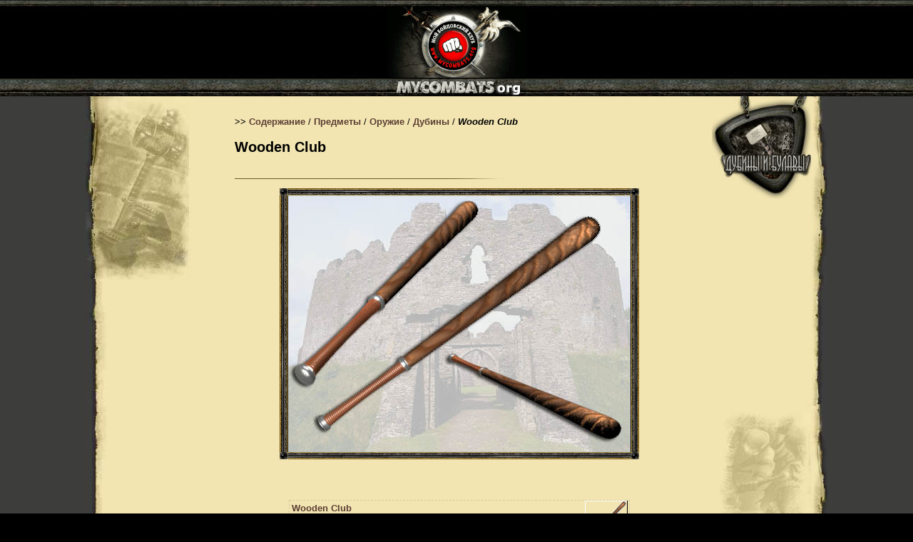

--- FILE ---
content_type: text/html; charset=cp1251
request_url: http://devilscity.mycombats.org/docs/subject/oruzhie/dubiny/wooden-club/
body_size: 4273
content:
<!DOCTYPE HTML PUBLIC "-//W3C//DTD HTML 4.01 Transitional//EN"
"http://www.w3.org/TR/html4/loose.dtd">
<html>
<HEAD><SCRIPT src=/js/my.js></SCRIPT>
<meta http-equiv="Content-Type" content="text/html; charset=windows-1251">
<title>Бойцовский клуб | Библиотека</title>
<link href="/i/register/main1.css" rel="stylesheet" type="text/css">
<style type="text/css">
.style6 {	color: #DFD3A3;
	font-size: 9px;
}
.inup3 {
	border: 1px dashed #D3CAA0;
	font-size: 12px;

}
A:link {
	FONT-WEIGHT: bold; COLOR: #5B3E33; TEXT-DECORATION: none
}
A:visited {
	FONT-WEIGHT: bold; COLOR: #633525; TEXT-DECORATION: none
}
A:active {
	FONT-WEIGHT: bold; COLOR: #77684d; TEXT-DECORATION: none
}
A:hover {
	COLOR: #000000; TEXT-DECORATION: underline
}
</style>
</head>
<body bgcolor="#000000" topmargin=0 leftmargin=0 marginheight=0 marginwidth=0 style="margin: 0;" onresize="wr_set_mwidth();">
<table width="100%" border="0" cellpadding="0" cellspacing="0">
  <tr valign=top>
    <td><table width="100%" height="135"  border="0" cellpadding="0" cellspacing="0">
        <tr>

          <td background="/i/register/sitebk_02.jpg" scope="col" align=center><a href="/" onClick="this.blur()"><img src="/i/register/sitebk_03ru.gif" width="194" height="135" border=0></a></td>
        </tr>
      </table></td>
  </tr>
</table>
<table width="100%" border="0" cellpadding="0" cellspacing="0" bgcolor='#3D3D3B'>
  <tr valign=top>
    <td></td>
    <td align=center><SCRIPT>
var wsize=document.body.clientWidth;
if (wsize >= 1100 ) wsize = wsize - 220;
//else if (wsize >= 880) wsize=880;
else /* if (wsize < 700) */ wsize=880;
document.write('<table id="main_table1" cellspacing=0 cellpadding=0 bgcolor=#f2e5b1 border=0 width='+(wsize-20)+'>');

function wr_set_mwidth()
{
	var wsize=document.body.clientWidth;
	if (wsize >= 1100 ) wsize = wsize - 220;
	//else if (wsize >= 875 ) wsize=Math.floor(wsize*0.8);
	else /* if (wsize < 700) */ wsize=880;
	document.getElementById("main_table1").width = wsize;
}

</SCRIPT>

  <tr valign=top>
    <td width="29" rowspan=2 align="right" background="/i/register/n21_08_1.jpg"><img src="/i/encicl/pictlr_cudgel.jpg" width="29" height="256"></td>
    <td width="180" align="left"><img id="imleft" src="/i/encicl/pictl_cudgel.jpg" width="118" height="257"><BR>

	
  
		
    </td>
    <td rowspan=2 align="left">

      <p><b><br>
        &gt;&gt;</b> <a href="#/encicl/">Содержание</a> /  
        <a href="/docs/subject/">Предметы</a> / <a href="/docs/subject/oruzhie/">Оружие</a> / <a href="/docs/subject/oruzhie/dubiny/">Дубины</a> / <em><strong>Wooden Club</strong></em>					<p>

					<h2>Wooden Club</h2>
					<br />
					<img src="/i/register/ln3.jpg" width="400" height="1">
					</p>
					
									<div align="center"> 
						<table width="504"  border="0" cellspacing="0" cellpadding="0">
						<tr>
							<td align="left"  width="12" height="10"><img src="/i/register/ll12_30.gif" width="12" height="10"></td>
							<td width="100%" background="/i/register/ram12_34.gif"></td>

							<td width="12" height="10" align="right"><img src="/i/register/ll12_30.gif" width="12" height="10"></td>
						</tr>
						<tr>
							<td width="12" background="/i/register/line_left_13.gif">&nbsp;</td>
							<td width="480"><img src="/i/bigimg/3dmace202.jpg" alt="" width="480" height="360" border=1 id="bigim"></td>
							<td width="12" background="/i/register/line_right_13.gif">&nbsp;</td>
						</tr>
						<tr>
								<td align="left" width="12" height="10"><img src="/i/register/ll12_30.gif" width="12" height="10"></td>

								<td width="100%" style="background-image:url(/i/register/ram12_34down.gif); background-position:bottom"></td>
								<td width="12" align="right"><img src="/i/register/ll12_30.gif" width="12" height="10"></td>
						</tr>
						</table>
					</div>
									
					<p align="center">&nbsp;</p>
					<BR>
					<table width="504" border="0" align=center cellpadding="0" cellspacing="0">
						<tr>

						<td align=left valign="top">
									
									
					<table width="95%"  border="0" align="center" cellpadding="3" cellspacing="0" class="inup3">
						<tr>

						<td width="100%">
						<A HREF="/docs/subject/oruzhie/dubiny/wooden-club/" target=_blank>Wooden Club</A>
						
						<br><b>Основные характеристики:</b><br> · Цена в кр: <b>15.00</b><br> · Цена в екр: <b>0.00</b><br> · Долговечность: <b>0/10</b><br> · Масса: <b>3</b><br><b>Требования:</b><br> · Уровень: <b>1</b><br> · Сила: <b>5</b><br> · Ловкость: <b>5</b><br> · Выносливость: <b>5</b><br> · Мастерство владения дубинами,булавами: <b>1</b><br><b>Свойства предмета:</b><br> · Минимальный наносимый урон: <b>+2</b><br> · Максимальный наносимый урон: <b>+9</b><br> · Мф. критического удара (%): <b>+15</b><br> · Мф. мощности дробящего удара (%): <b>+2</b><br> · Зоны блока: <b>+</b><br><b>Особенности:</b><br> · Рубящие атаки: <b>редки</b><br> · Дробящие атаки: <b>часты</b><br><small>Предмет является иностранной вещью</small>						
						</td>
						<td align="center" valign="top" style='padding: 0 2px 0 5px'>

						<a href="/docs/subject/oruzhie/dubiny/wooden-club/"><SPAN style='background-color: transparent'><img src="/i/sh/mace202.gif" alt="/docs/subject/oruzhie/dubiny/wooden-club/" name="image" border="0"></SPAN></a></td>
						</tr>
					</table>
					
					</td>
					</tr>

					</table>
					<p>
				   
      

      

</ul>        

    <td style='padding-left: 3px;' align=right><img id="imright" height=144 src="/i/encicl/pict_cudgel.jpg" width=139 border=0></td>
    <td valign=top background="/i/register/nnn21_03_1.jpg">&nbsp;&nbsp;&nbsp;&nbsp;</td>
  </tr>
  <tr valign=top>
    <td></td>
    <td valign=center style="padding-bottom:50px;" align="right"><IMG height=236 src="/i/encicl/pictr_cudgel.jpg" width=128 border=0></td>
    <td width="23" valign=top background="/i/register/nnn21_03_1.jpg">&nbsp;</td>
  </tr>
</table>

</td>
<td></td>
</tr>
</table>
<table width="100%" border="0" cellpadding="0" cellspacing="0" bgcolor=#000000>
  <TR>
    <TD colspan=3 width="100%" height=13 background="/i/register/sitebk_07.jpg"></TD>
  </TR>
  <tr valign=top>
    <td width="20%"><div align="center">
		<div style=' -ms-filter: "progid:DXImageTransform.Microsoft.Alpha(Opacity=30)"; filter: alpha(opacity=30); -moz-opacity: 0.3; -khtml-opacity: 0.3; opacity: 0.3;display: inline'>

<!-- Rating@Mail.ru counter -->
<script type="text/javascript">//<![CDATA[
var _tmr = _tmr || [];
_tmr.push({id: "2543766", type: "pageView", start: (new Date()).getTime()});
(function (d, w) {
   var ts = d.createElement("script"); ts.type = "text/javascript"; ts.async = true;
   ts.src = (d.location.protocol == "https:" ? "https:" : "http:") + "//top-fwz1.mail.ru/js/code.js";
   var f = function () {var s = d.getElementsByTagName("script")[0]; s.parentNode.insertBefore(ts, s);};
   if (w.opera == "[object Opera]") { d.addEventListener("DOMContentLoaded", f, false); } else { f(); }
})(document, window);
//]]></script><noscript><div style="position:absolute;left:-10000px;">
<img src="//top-fwz1.mail.ru/counter?id=2543766;js=na" style="border:0;" height="1" width="1" alt="Рейтинг@Mail.ru" />
</div></noscript>
<!-- //Rating@Mail.ru counter -->

<!--Rating@Mail.ru counter-->
<script language="javascript"><!--
d=document;var a='';a+=';r='+escape(d.referrer);js=10;//--></script>
<script language="javascript1.1"><!--
a+=';j='+navigator.javaEnabled();js=11;//--></script>
<script language="javascript1.2"><!--
s=screen;a+=';s='+s.width+'*'+s.height;
a+=';d='+(s.colorDepth?s.colorDepth:s.pixelDepth);js=12;//--></script>
<script language="javascript1.3"><!--
js=13;//--></script><script language="javascript" type="text/javascript"><!--
d.write('<a href="http://top.mail.ru/jump?from=2543766" target="_top">'+
'<img src="//top-fwz1.mail.ru/counter?id=2543766;t=50;js='+js+
a+';rand='+Math.random()+'" alt="Рейтинг@Mail.ru" border="0" '+
'height="31" width="88"><\/a>');if(11<js)d.write('<'+'!-- ');//--></script>
<noscript><a target="_top" href="http://top.mail.ru/jump?from=2543766">
<img src="//top-fwz1.mail.ru/counter?js=na;id=2543766;t=50"
height="31" width="88" border="0" alt="Рейтинг@Mail.ru"></a></noscript>
<script language="javascript" type="text/javascript"><!--
if(11<js)d.write('--'+'>');//--></script>
<!--// Rating@Mail.ru counter--></div><!-- Yandex.Metrika counter -->
<script type="text/javascript">
(function (d, w, c) {
    (w[c] = w[c] || []).push(function() {
        try {
            w.yaCounter25797188 = new Ya.Metrika({id:25797188,
                    webvisor:false,
                    clickmap:true,
                    trackLinks:true,
                    accurateTrackBounce:true});
        } catch(e) { }
    });

    var n = d.getElementsByTagName("script")[0],
        s = d.createElement("script"),
        f = function () { n.parentNode.insertBefore(s, n); };
    s.type = "text/javascript";
    s.async = true;
    s.src = (d.location.protocol == "https:" ? "https:" : "http:") + "//mc.yandex.ru/metrika/watch.js";

    if (w.opera == "[object Opera]") {
        d.addEventListener("DOMContentLoaded", f, false);
    } else { f(); }
})(document, window, "yandex_metrika_callbacks");
</script>
<noscript><div><img src="//mc.yandex.ru/watch/25797188" style="position:absolute; left:-9999px;" alt="" /></div></noscript>
<!-- /Yandex.Metrika counter -->    <script>
        (function (i, s, o, g, r, a, m)
        {
            i['GoogleAnalyticsObject'] = r;
            i[r] = i[r] || function ()
                    {
                        (i[r].q = i[r].q || []).push(arguments)
                    }, i[r].l = 1 * new Date();
            a = s.createElement(o),
                    m = s.getElementsByTagName(o)[0];
            a.async = 1;
            a.src = g;
            m.parentNode.insertBefore(a, m)
        })(window, document, 'script', '//www.google-analytics.com/analytics.js', 'ga');

        ga('create', 'UA-53538521-1', 'auto');        
        ga('require', 'displayfeatures');
        ga('send', 'pageview');
    </script>
    <script>
        var _gaq = window._gaq || [];
        window.onerror = function (msg, url, line)
        {
            var preventErrorAlert = true;
            _gaq.push(['_trackEvent', 'JS Error', msg, navigator.userAgent + ' -> ' + url + " : " + line, 0, true]);
            return preventErrorAlert;
        };
    </script>

      </div></td>
    <td align=center valign=middle><div align="center"><NOBR><span class="style6">Copyright © 2011, 2012 «www.mycombats.org»</span></NOBR></div></td>
    <td width="20%"></td>
  </tr>
</table>
<script defer src="https://static.cloudflareinsights.com/beacon.min.js/vcd15cbe7772f49c399c6a5babf22c1241717689176015" integrity="sha512-ZpsOmlRQV6y907TI0dKBHq9Md29nnaEIPlkf84rnaERnq6zvWvPUqr2ft8M1aS28oN72PdrCzSjY4U6VaAw1EQ==" data-cf-beacon='{"version":"2024.11.0","token":"bc63d3d82df04911854178b64ea412f1","r":1,"server_timing":{"name":{"cfCacheStatus":true,"cfEdge":true,"cfExtPri":true,"cfL4":true,"cfOrigin":true,"cfSpeedBrain":true},"location_startswith":null}}' crossorigin="anonymous"></script>
</body>
</html>



--- FILE ---
content_type: text/css
request_url: http://devilscity.mycombats.org/i/register/main1.css
body_size: 748
content:
BODY {
	FONT-SIZE: 10pt; FONT-FAMILY: Verdana, Arial, Helvetica, Tahoma, sans-serif
}
TD {
	FONT-SIZE: 10pt; FONT-FAMILY: Verdana, Arial, Helvetica, Tahoma, sans-serif
}
OL {
	FONT-SIZE: 10pt; FONT-FAMILY: Verdana, Arial, Helvetica, Tahoma, sans-serif
}
UL {
	FONT-SIZE: 10pt; FONT-FAMILY: Verdana, Arial, Helvetica, Tahoma, sans-serif
}
LI {
	FONT-SIZE: 10pt; FONT-FAMILY: Verdana, Arial, Helvetica, Tahoma, sans-serif
}
P {
	FONT-SIZE: 10pt; FONT-FAMILY: Verdana, Arial, Helvetica, Tahoma, sans-serif
}.inup {
	
	BORDER-RIGHT: #302F2A 1px double; BORDER-TOP: #302F2A 1px double; FONT-SIZE: 8pt; BORDER-LEFT: #302F2A 1px double; COLOR: #000000; BORDER-BOTTOM: #302F2A 1px double; FONT-FAMILY: Verdana, Arial, Helvetica, sans-serif; BACKGROUND-COLOR: #DED7BD
}
.text {
	FONT-WEIGHT: normal; FONT-SIZE: 10pt; COLOR: #000000; FONT-FAMILY: Verdana, Arial, Helvetica, Tahoma, sans-serif
}
H3 {
	FONT-WEIGHT: bold; FONT-SIZE: 12pt; COLOR: #8f0000; FONT-FAMILY: Arial; TEXT-ALIGN: center
}
H4 {
	FONT-WEIGHT: bold; FONT-SIZE: 11pt; MARGIN-BOTTOM: 5px; COLOR: #8f0000; FONT-FAMILY: Arial
}
A:link {
	FONT-WEIGHT: normal; COLOR: #524936; TEXT-DECORATION: none
}
A:visited {
	FONT-WEIGHT: normal; COLOR: #633525; TEXT-DECORATION: none
}
A:active {
	FONT-WEIGHT: normal; COLOR: #77684d; TEXT-DECORATION: none
}
A:hover {
	COLOR: #68727B; TEXT-DECORATION: underline
}
.date {
	FONT-WEIGHT: normal; FONT-SIZE: 8pt; COLOR: #007000; FONT-FAMILY: Courier; TEXT-DECORATION: none
}
.dsc {
	FONT-WEIGHT: normal; COLOR: #606060
}
SELECT {
	BORDER-RIGHT: #b0b0b0 1pt solid; BORDER-TOP: #b0b0b0 1pt solid; MARGIN-TOP: 1px; FONT-SIZE: 10px; MARGIN-BOTTOM: 2px; BORDER-LEFT: #b0b0b0 1pt solid; COLOR: #191970; BORDER-BOTTOM: #b0b0b0 1pt solid; FONT-FAMILY: MS Sans Serif
}
TEXTAREA {
	BORDER-RIGHT: #b0b0b0 1pt solid; BORDER-TOP: #b0b0b0 1pt solid; MARGIN-TOP: 1px; FONT-SIZE: 10px; MARGIN-BOTTOM: 2px; BORDER-LEFT: #b0b0b0 1pt solid; COLOR: #191970; BORDER-BOTTOM: #b0b0b0 1pt solid; FONT-FAMILY: MS Sans Serif
}
INPUT {
	BORDER-RIGHT: #b0b0b0 1pt solid; BORDER-TOP: #b0b0b0 1pt solid; MARGIN-TOP: 1px; FONT-SIZE: 10px; MARGIN-BOTTOM: 2px; BORDER-LEFT: #b0b0b0 1pt solid; COLOR: #191970; BORDER-BOTTOM: #b0b0b0 1pt solid; FONT-FAMILY: MS Sans Serif
}
.pagetknum {
	PADDING-RIGHT: 3px; PADDING-LEFT: 3px; FONT-WEIGHT: bold; PADDING-BOTTOM: 0px; MARGIN: 0px; WIDTH: 1em; COLOR: #6f0000; PADDING-TOP: 0px; TEXT-DECORATION: underline
}
.pagenum A:link {
	PADDING-RIGHT: 3px; PADDING-LEFT: 3px; PADDING-BOTTOM: 0px; MARGIN: 0px; WIDTH: 1em; PADDING-TOP: 0px
}
.pagenum A:visited {
	PADDING-RIGHT: 3px; PADDING-LEFT: 3px; PADDING-BOTTOM: 0px; MARGIN: 0px; WIDTH: 1em; PADDING-TOP: 0px
}
.pagenum A:active {
	PADDING-RIGHT: 3px; PADDING-LEFT: 3px; PADDING-BOTTOM: 0px; MARGIN: 0px; WIDTH: 1em; PADDING-TOP: 0px
}
.pagenum A:hover {
	PADDING-RIGHT: 3px; PADDING-LEFT: 3px; PADDING-BOTTOM: 0px; MARGIN: 0px; WIDTH: 1em; PADDING-TOP: 0px; BACKGROUND-COLOR: white
}
.pleft {
	PADDING-RIGHT: 0px; PADDING-LEFT: 20px; PADDING-BOTTOM: 7px; MARGIN: 0px; PADDING-TOP: 3px
}
.pages {
	BACKGROUND-COLOR: #ffefbf
}
IMG {
	BORDER-RIGHT: 0px; BORDER-TOP: 0px; BORDER-LEFT: 0px; BORDER-BOTTOM: 0px
}
TABLE {
	BORDER-RIGHT: 0px; BORDER-TOP: 0px; BORDER-LEFT: 0px; BORDER-BOTTOM: 0px
}
.btn {
	BORDER-RIGHT: #817a63 1px double; BORDER-TOP: #817a63 1px double; FONT-SIZE: 7.5pt; BORDER-LEFT: #817a63 1px double; COLOR: #dfddd3; BORDER-BOTTOM: #817a63 1px double; FONT-FAMILY: Verdana, Arial, Helvetica, sans-serif; BACKGROUND-COLOR: #2b2b18
}


--- FILE ---
content_type: application/x-javascript
request_url: http://devilscity.mycombats.org/js/my.js
body_size: 1812
content:
function include_js(src, async)
{
    var el = document.createElement("script");
    el.type = "text/javascript";
    el.src = src;
    el.async = async;
    document.getElementsByTagName('head')[0].appendChild(el);
}
function require(file, callback)
{
    var head = document.getElementsByTagName("head")[0];
    var script = document.createElement('script');
    script.src = file;
    script.type = 'text/javascript';
    //real browsers
    script.onload = callback;
    //Internet explorer
    script.onreadystatechange = function ()
    {
        if (this.readyState == 'complete') {
            callback();
        }
    };
    head.appendChild(script);
}

function post(path, params, method)
{
    method = method || "post";
    var form = document.createElement("form");
    form.setAttribute("method", method);
    form.setAttribute("action", path);
    for (var key in params) {
        if (params.hasOwnProperty(key)) {
            var hiddenField = document.createElement("input");
            hiddenField.setAttribute("type", "hidden");
            hiddenField.setAttribute("name", key);
            hiddenField.setAttribute("value", params[key]);
            form.appendChild(hiddenField);
        }
    }
    document.body.appendChild(form);
    form.submit();
}


try {
    if (typeof mytop != 'object') {
        if (typeof parent.mytop == 'object') var mytop = parent.mytop;
        else if (typeof parent.parent.mytop == 'object') var mytop = parent.parent.mytop;
        else if (typeof top.mytop == 'object') var mytop = top.mytop;
    }
} catch (e) {
}

function initMyTitle(){
    if (!window.jQuery)include_js('js/jquery.js', false);
    $(".mytitle").each(function() {$( this ).mouseenter( function() {fastshow($(this).data('mytitle'))}).mouseleave( function(){hideshow();} ); })
}


if (0 && mytop.keyPress) {
    document.onkeypress = mytop.keyPress;
}

var my_js_is_load = true;
(function (i, s, o, g, r, a, m)
{
    i['GoogleAnalyticsObject'] = r;
    i[r] = i[r] || function ()
            {
                (i[r].q = i[r].q || []).push(arguments)
            }, i[r].l = 1 * new Date();
    a = s.createElement(o),
            m = s.getElementsByTagName(o)[0];
    a.async = 1;
    a.src = g;
    m.parentNode.insertBefore(a, m)
})(window, document, 'script', '//www.google-analytics.com/analytics.js', 'ga');
//if (getMyCookie('mylogin')) ga('create', 'UA-53538521-1', {'userId': getMyCookie('mylogin')}); else
ga('create', 'UA-53538521-1', 'auto');

ga('require', 'displayfeatures');

//ga('send', 'pageview');
function gaError(errorMessage, url, lineNumber, columnNumber, errorObject)
{
    if (typeof ga === 'function') {
        // In case the "errorObject" is available, use its data, else fallback
        // on the default "errorMessage" provided:
        var exceptionDescription = errorMessage;
        if (typeof errorObject !== 'undefined' && typeof errorObject.message !== 'undefined') {
            exceptionDescription = errorObject.message;
        }
        // Format the message to log to Analytics (might also use "errorObject.stack" if defined):
        exceptionDescription += ' @ ' + url + ':' + lineNumber + ':' + columnNumber;
        ga('send', 'exception', {
            'exDescription': exceptionDescription,
            'exFatal': false, // Some Error types might be considered as fatal.
            'appName': location.hostname/*,
             'appVersion': '1.0'*/
        });
        ga('send', 'event', 'js_error', exceptionDescription, '');
    }

}

function copyToClipboard(element) {
    var $temp = $("<input />");
    $(element).after($temp);
    $temp.val($(element).text()).select();

    var result = false;
    try {
        result = document.execCommand("copy");
    } catch (err) {
        console.log("Copy error: " + err);
    }

    $temp.remove();
    return result;
}

(function (window)
{
    // Retain a reference to the previous global error handler, in case it has been set:
    var originalWindowErrorCallback = window.onerror;
    window.onerror = function customErrorHandler(errorMessage, url, lineNumber, columnNumber, errorObject)
    {
        // Send error details to Google Analytics, if the library is already available:
        gaError(errorMessage, url, lineNumber, columnNumber, errorObject);
        // If the previous "window.onerror" callback can be called, pass it the data:
        if (typeof originalWindowErrorCallback === 'function') {
            return originalWindowErrorCallback(errorMessage, url, lineNumber, columnNumber, errorObject);
        }
        // Otherwise, Let the default handler run:
        return false;
    };
})(window);
